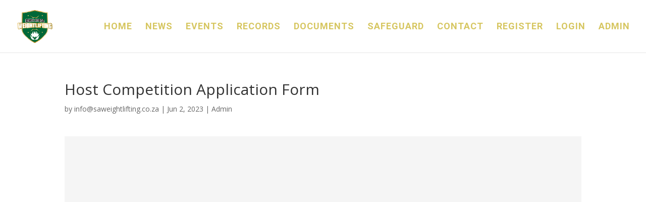

--- FILE ---
content_type: text/css
request_url: https://www.saweightlifting.co.za/wp-content/themes/sawf/style.css?ver=4.27.4
body_size: 4
content:
/*
Theme Name:     SAWF
Description:    SAWF
Author:         daniel
Template:       Divi

(optional values you can add: Theme URI, Author URI, Version, License, License URI, Tags, Text Domain)
*/


--- FILE ---
content_type: application/javascript
request_url: https://forms.app/static/embed.js
body_size: 5344
content:
var formsappBaseUrl;
var formsappIsPreview;
var formsappAssetsUrl = 'https://forms.app/static';
var formsappIcons;

if (typeof formsappIcons === 'undefined') {
	formsappIcons = {
		message: '<svg class="icon-2" xmlns="http://www.w3.org/2000/svg" viewBox="0 0 320 512"><!-- Font Awesome Pro 5.15.2 by @fontawesome - https://fontawesome.com License - https://fontawesome.com/license (Commercial License) --><path d="M143 352.3L7 216.3c-9.4-9.4-9.4-24.6 0-33.9l22.6-22.6c9.4-9.4 24.6-9.4 33.9 0l96.4 96.4 96.4-96.4c9.4-9.4 24.6-9.4 33.9 0l22.6 22.6c9.4 9.4 9.4 24.6 0 33.9l-136 136c-9.2 9.4-24.4 9.4-33.8 0z"/></svg> <svg class="icon-1" xmlns="http://www.w3.org/2000/svg" viewBox="0 0 512 512"><!-- Font Awesome Pro 5.15.2 by @fontawesome - https://fontawesome.com License - https://fontawesome.com/license (Commercial License) --><path d="M448 0H64C28.7 0 0 28.7 0 64v288c0 35.3 28.7 64 64 64h96v84c0 9.8 11.2 15.5 19.1 9.7L304 416h144c35.3 0 64-28.7 64-64V64c0-35.3-28.7-64-64-64zM288 264c0 4.4-3.6 8-8 8H136c-4.4 0-8-3.6-8-8v-16c0-4.4 3.6-8 8-8h144c4.4 0 8 3.6 8 8v16zm96-96c0 4.4-3.6 8-8 8H136c-4.4 0-8-3.6-8-8v-16c0-4.4 3.6-8 8-8h240c4.4 0 8 3.6 8 8v16z"/></svg>'
	};
}

function formsapp(formId, embedType, options, _baseUrl, _isPreview) {
	this.formId = formId;
	formsappBaseUrl = _baseUrl || 'https://embed.forms.app';
	formsappIsPreview = _isPreview || false;
	this.options = options;
	this.embedType = embedType;
	this.formFrame = formsappCreateIframeBase(this);
	this.isOpen = false;
	this.embed = new embedTypes[embedType](this);
	this.lastAction = null;

	let isCssLoaded = false;

	formsappLoadCss('embed', () => {
		isCssLoaded = true;
		setTimeout(() => {
			if (this.embed.setOptions) {
				this.embed.setOptions(this.options);
			}

			if (this.lastAction) {
				this.lastAction();
				this.lastAction = null;
			}
		}, 100);
	});

	this.wrapContent = (id = formId) => {
		if (this.formFrame.contentWindow) {
			setTimeout(() => {
				this.formFrame.contentWindow.postMessage('wrapContent', '*');
			}, 100);
		}
	};

	this.open = () => {
		if (!isCssLoaded) {
			this.lastAction = this.open;
			return;
		}

		if (this.embed.open && !this.isOpen) {
			if (this.embed.setOptions) {
				this.embed.setOptions(this.options);
			}
			if (!this.formFrame.src) {
				this.formFrame.src = addIframeSrc(this.formId, this.options, this.embedType);
			}
			this.embed.open();
			this.isOpen = true;
			if (this.options.overlay) {
				this.overlay = formsappCreateOverlay(this);
			}
		}
	};

	this.close = () => {
		if (!isCssLoaded) {
			this.lastAction = this.open;
			return;
		}

		if (this.embed.close && this.isOpen) {
			this.embed.close();
			this.isOpen = false;
			if (this.overlay) {
				if (this.options.openingAnimation || this.embedType === 'slider') {
					setTimeout(() => {
						this.overlay.remove();
						this.overlay = null;
					}, (this.embedType === 'slider' ? 250 : 750));
				} else {
					this.overlay.remove();
					this.overlay = null;
				}
			}
		}

		if (this.onclose) {
			this.onclose();
		}
	};

	this.toggle = () => {
		this.isOpen ? this.close() : this.open();
	};

	this.setOptions = (newOptions) => {
		this.options = newOptions;
		formsappResetIframeStyleClass(this.formFrame, embedType, this.isOpen);

		if (this.embed.setOptions) {
			this.embed.setOptions(this.options);
		}

		if (this.options.overlay && this.isOpen) {
			this.overlay = this.overlay || formsappCreateOverlay(this);
			this.overlay.style.backgroundColor = this.options.overlay;
		} else if (this.overlay) {
			this.overlay.remove();
			this.overlay = null;
		}

		let opacity = 1;
		if (this.options.opacity !== undefined) {
			opacity = this.options.opacity;
		}

		if (this.formFrame.contentWindow) {
			this.formFrame.contentWindow.postMessage('setOpacity:' + opacity, '*');
		}
	};

	if (this.embed.isAutoOpen) {
		this.open();
	}

	if (options.autoOpen) {
		let actions = {
			aftersettime: () => {
				setTimeout(() => {
					this.open();
				}, options.autoOpen.setTimeSeconds * 1000);
			},
			onpageload: () => {
				this.open();
			}
		};
		actions[options.autoOpen.action]();
	}

	const events = {
		redirect: (url) => {
			window.location.href = url;
		},
		designSettings: (designSettings) => {
			this.designSettings = designSettings;
			if (this.onDesignSettingsChanged) {
				this.onDesignSettingsChanged();
			}
			if (this.embed.onFormLoaded) {
				this.embed.onFormLoaded();
			}
		},
		formSubmitted: (record) => {
			if (this.onSubmit) {
				this.onSubmit(record);
			}
		},
		setOptions: this.setOptions,
		closePopup: () => {
			this.close();
		},
		addScript: (scriptConfig) => {
			eval(scriptConfig.script)(...scriptConfig.params);
		},
		questionInput: (question) => {
			if (this.onQuestionInput) {
				this.onQuestionInput(question);
			}
		},
		onValidate: (result) => {
			if (this.onValidate) {
				this.onValidate(result);
			}
			return result;
		},
		nextQuestion: (question) => {
			if (this.onNextQuestion) {
				this.onNextQuestion(question);
			}
		},
		scrollToTop: () => {
			if (this.formFrame) {
				this.formFrame.scrollIntoView({
					behavior: 'instant',
					block: 'start'
				});
			}
		}
	};

	this.getHeight = () => {
		this.formFrame.contentWindow.postMessage('getHeight', '*');
	};

	this.scrollTo = (top) => {
		this.formFrame.contentWindow.postMessage('scrollTo:' + top, '*');
	};

	this.submit = (callback, externalCaptcha) => {
		let externalCaptchaString = '';
		if (externalCaptcha) {
			externalCaptchaString = ':' + JSON.stringify(externalCaptcha);
		}
		this.formFrame.contentWindow.postMessage('submit' + externalCaptchaString, '*');
		this.onSubmit = callback;
	};

	this.validate = (callback) => {
		this.formFrame.contentWindow.postMessage('validate', '*');
		this.onValidate = callback;
	};

	this.destroy = () => {
		if (this.formFrame) {
			this.formFrame.remove();
		}

		if (this.embed.destroy) {
			this.embed.destroy();
		}

		let embedJS = document.querySelector(`script[src="${formsappAssetsUrl}/embed.js"]`);
		let embedCSS = document.querySelector(`link[href="${formsappAssetsUrl}/embed.css"]`);

		if (embedCSS) {
			embedCSS.remove();
		}

		if (embedJS) {
			embedJS.remove();
		}
	};

	var formsappEventMethod = this.formFrame.addEventListener ? 'addEventListener' : 'attachEvent';
	var formsappEventer = this.formFrame[formsappEventMethod];
	var formsappMessageEvent = formsappEventMethod === 'attachEvent' ? 'onmessage' : 'message';
	formsappEventer(formsappMessageEvent, (e) => {
		let eData = e.data || e.message;
		if (eData && eData.indexOf) {
			eData = eData.replace('formsapp-', '');

			let method;
			let params;

			let definationIndex = eData.indexOf(':');

			if (definationIndex > -1) {
				method = eData.substring(0, definationIndex);
				let value = eData.substring(definationIndex + 1, eData.length);
				params = value;
				try {
					params = JSON.parse(params);
				} catch {}
			} else {
				method = eData;
			}

			const event = events[method] || this.embed[method];
			if (event) {
				event(params);
			}
		}
	});

	return this;
};

function formsappCreateOverlay(formsapp) {
	let overlay = document.createElement('div');
	overlay.style = 'position: fixed; height: 100dvh; width: 100vw; left: 0; top: 0; display: block; z-index: 999998;';
	document.body.append(overlay);
	overlay.style.backgroundColor = formsapp.options.overlay;
	overlay.addEventListener('click', formsapp.close);
	return overlay;
};

function formsappCreateIframeBase(formsapp) {
	let formIframe = document.createElement('iframe');
	formIframe.allow = 'geolocation; microphone; camera;';
	formIframe.allowFullscreen = 'true';
	formIframe.allowtransparency = 'true';
	formIframe.style.zIndex = 999999;

	formsappResetIframeStyleClass(formIframe, formsapp.embedType, formsapp.isOpen);

	return formIframe;
};

function addIframeSrc (formId, options, embedType) {
	let src = `${formsappBaseUrl}/form/` + formId + (formsappIsPreview ? `?localData=true` : `?utm_source=embed-${embedType}`);
	if (options) {
		const answers = options.answers;

		if (answers) {
			let answersParams = '';
			for (let answer in answers) {
				answersParams += answersParams ? '&' : '#';
				answersParams += `${answer}=${answers[answer]}`;
			}
			src += answersParams;
		}
	}
	return src;
};

function formsappResetIframeStyleClass(formIframe, embedType, isOpen) {
	formIframe.setAttribute('class', 'formsapp-iframe ' + embedType + (isOpen ? ' open' : ''));
}

function formsappCreateFormLoadWaiter() {
	let isFormLoaded = false;
	let shouldOpenWhenReady = false;

	return {
		waitForLoad: (callback) => {
			if (isFormLoaded) {
				callback();
			} else {
				shouldOpenWhenReady = true;
			}
		},
		onFormLoaded: (callback) => {
			isFormLoaded = true;
			if (shouldOpenWhenReady) {
				shouldOpenWhenReady = false;
				callback();
			}
		}
	};
}

if (typeof embedTypes === 'undefined') {
	var embedTypes = {
		standard: function (formsapp) {
			const formId = formsapp.formId;
			const formIframe = formsapp.formFrame;
			let formsappPopupOpened = false;
			let formsapplastHeight;
			let formsappInterval;
			let containers = document.querySelectorAll(`[formsappId="${formId}"]`);
			this.setOptions = (options) => {
				if (options && options.height && options.height !== 'formHeight') {
					formIframe.style.height = options.height;
				}
				if (options && options.width) {
					formIframe.style.width = options.width;
				}
			};
			this.setOptions(formsapp.options);
			for (let container of containers) {
				if (!container.innerHTML) {
					container.appendChild(formIframe);
				}
			}
			this.isAutoOpen = true;
			this.open = () => {};
			this.setHeight = (jsonData) => {
				if (formsapp.options && formsapp.options.height !== 'formHeight') {
					return;
				}

				if (jsonData && jsonData.isThankYouPage) {
					formIframe.style.height = jsonData.height + 'px';
					formsapplastHeight = jsonData.height;
					formIframe.scrollIntoView({
						behavior: 'instant'
					});
					return;
				}

				if (formsappPopupOpened) {
					return;
				}

				if (formIframe) {
					const heightDifference = Math.abs(jsonData.height - formsapplastHeight);
					const tolerance = 3; // Only update if difference is more than 3px

					if (heightDifference > tolerance || formsapplastHeight === undefined) {
						formIframe.style.height = jsonData.height + 'px';
						formsapplastHeight = jsonData.height;
					}
					if (jsonData.initHeight) {
						if (heightDifference <= tolerance) {
							clearInterval(formsappInterval);
							formsappInterval = null;
						} else if (!formsappInterval) {
							formsappInterval = setInterval(() => {
								formsapp.getHeight(jsonData.id);
							}, 100);
						}
					}
				}
			};
			this.popup = (jsonData) => {
				if (jsonData.status === 'open') {
					formsapplastHeight = formIframe.style.height;
					formsappPopupOpened = true;
					formIframe.style.height = window.outerHeight + 'px';
				} else {
					formsappPopupOpened = false;
					formIframe.style.height = formsapplastHeight;
				}
			};
			return this;
		},
		fullscreen: function (formsapp) {
			const formId = formsapp.formId;
			const formIframe = formsapp.formFrame;
			let container = document.querySelector(`[formsappId="${formId}"]`);
			container.appendChild(formIframe);
			this.isAutoOpen = true;
			this.open = () => {};
			return this;
		},
		popover: function (formsapp) {
			const formId = formsapp.formId;
			const formIframe = formsapp.formFrame;
			let button;
			let isIframeLoaded = document.querySelector('.formsapp-iframe.popover');
			const loadWaiter = formsappCreateFormLoadWaiter();

			this.setOptions = (options) => {
				if (options.button) {
					button = document.querySelector(`[formsappId="${formId}"]`);
					const isAlreadyLoaded = !!button;
					if (!isAlreadyLoaded) {
						button = document.createElement('button');
						button.setAttribute('formsappId', formId);
					}
					button.setAttribute('class', 'formsapp-button formsapp-popover-button ' + options.align + (formsapp.isOpen ? ' open' : ''));
					button.style.backgroundColor = options.button.color;
					button.style.color = formsappGetTextColor(options.button.color) > 127 ? 'black' : 'white';
					const icon = options.button.icon || formsappIcons.message;
					button.innerHTML = icon;
					button.addEventListener('click', formsapp.toggle);
					if (!isAlreadyLoaded) {
						document.body.appendChild(button);
					}
				}
				if (!isIframeLoaded) {
					document.body.appendChild(formIframe);
					isIframeLoaded = true;
				}
				formIframe.classList.add(options.align);
			};

			const showPopover = () => {
				formIframe.classList.add('open');
				if (button) {
					button.classList.add('open');
				}
			};

			this.onFormLoaded = () => {
				loadWaiter.onFormLoaded(showPopover);
			};

			this.open = () => {
				loadWaiter.waitForLoad(showPopover);
			};

			this.close = () => {
				formIframe.classList.remove('open');
				if (button) {
					button.classList.remove('open');
				}
			};

			return this;
		},
		sidetab: function (formsapp) {
			const formId = formsapp.formId;
			const formIframe = formsapp.formFrame;
			let button;
			let wrapper = document.createElement('div');
			wrapper.classList.add('formsapp-sidetab-wrapper');
			const loadWaiter = formsappCreateFormLoadWaiter();

			this.setOptions = (options) => {
				let wrapperClass = '';
				if (options.wrapperClass) {
					wrapperClass = options.wrapperClass + ' ';
				}
				if (options.button) {
					button = document.querySelector(`[formsappId="${formId}"]`);
					const isAlreadyLoaded = !!button;
					if (!isAlreadyLoaded) {
						button = document.createElement('button');
						button.setAttribute('formsappId', formId);
					}
					options.align.horizontal = options.align.horizontal || 'right';
					options.align.vertical = options.align.vertical || 'middle';
					button.setAttribute('class', 'formsapp-button formsapp-sidetab-button ' + options.align.horizontal + ' ' + options.align.vertical + (formsapp.isOpen ? ' open' : ''));
					formIframe.setAttribute('class', 'formsapp-iframe ' + 'sidetab ' + options.align.horizontal + ' ' + options.align.vertical + (formsapp.isOpen ? ' open' : ''));
					wrapper.setAttribute('class', 'formsapp-sidetab-wrapper ' + wrapperClass + options.align.horizontal + ' ' + options.align.vertical + (formsapp.isOpen ? ' open' : ''));
					button.style.backgroundColor = options.button.color;
					const icon = options.button.icon || formsappIcons.message;
					button.innerHTML = icon + options.button.text;
					if (!options.button.textColor) {
						button.style.color = formsappGetTextColor(options.button.color) > 127 ? 'black' : 'white';
					} else {
						button.style.color = options.button.textColor;
					}
					button.addEventListener('click', formsapp.toggle);
					formIframe.style.width = options.width;
					formIframe.style.height = options.height;
					if (!isAlreadyLoaded) {
						wrapper.appendChild(button);
						wrapper.appendChild(formIframe);
						document.body.append(wrapper);
					}
				}
			};

			const showSidetab = () => {
				formIframe.classList.add('open');
				wrapper.classList.add('open');
				if (button) {
					button.classList.add('open');
				}
			};

			this.onFormLoaded = () => {
				loadWaiter.onFormLoaded(showSidetab);
			};

			this.open = () => {
				loadWaiter.waitForLoad(showSidetab);
			};

			this.close = () => {
				formIframe.classList.remove('open');
				wrapper.classList.remove('open');
				if (button) {
					button.classList.remove('open');
				}
			};

			this.destroy = () => {
				if (button) {
					button.remove();
				}
				if (wrapper) {
					wrapper.remove();
				}
			};

			return this;
		},
		popup: function (formsapp) {
			const formId = formsapp.formId;
			const formIframe = formsapp.formFrame;

			this.popup = null;
			this.popupContent = null;
			const loadWaiter = formsappCreateFormLoadWaiter();

			let entrance;
			let exit;
			this.setOptions = (options) => {
				if (options.button) {
					let buttons = document.querySelectorAll(`[formsappId="${formId}"]`);
					if (buttons) {
						for (let button of buttons) {
							button.classList.add('formsapp-button');
							button.classList.add('formsapp-popup-button');
							button.style.backgroundColor = options.button.color;
							button.innerHTML = options.button.text;
							button.style.color = formsappGetTextColor(options.button.color) > 127 ? 'black' : 'white';
							button.onclick = formsapp.open;
						}
					}
				}

				if (!this.popup) {
					let popupObj = new formsappCreatePopup(formsapp);
					this.popup = popupObj.popup;
					this.popupContent = popupObj.popupContent;
				}

				if (options && options.openingAnimation) {
					entrance = options.openingAnimation.entrance;
					exit = options.openingAnimation.exit;
				}
				if (this.popup) {
					this.popup.popup.style.width = options.width;
				}
				if (options && options.height && options.height !== 'formHeight') {
					formIframe.style.height = options.height;
				}
				formsappLoadCss('embed-animation');
			};

			const showPopup = () => {
				this.popupContent.setAttribute('class', 'formsapp-popup-content formsapp-animate__animated ' + entrance);
				this.popup.popup.classList.add('open');
				formIframe.focus();
				setTimeout(() => {
					formIframe.contentWindow.postMessage('escEventAdder', '*');
				}, 500);
				formsapp.isOpen = true;
				formsapp.wrapContent();
			};

			this.onFormLoaded = () => {
				loadWaiter.onFormLoaded(showPopup);
			};

			this.open = () => {
				loadWaiter.waitForLoad(showPopup);
			};

			this.close = () => {
				this.popupContent.setAttribute('class', 'formsapp-popup-content formsapp-animate__animated ' + exit);
				formIframe.contentWindow?.postMessage('escEventRemover', '*');
				if (entrance && exit) {
					setTimeout(() => {
						this.popup.popup.classList.remove('open');
					}, 750);
				} else {
					this.popup.popup.classList.remove('open');
				}
				formsapp.isOpen = false;
			};

			this.destroy = () => {
				if (this.popup) {
					this.popup.remove();
				}
			};

			return this;
		},
		slider: function (formsapp) {
			const formId = formsapp.formId;
			const formIframe = formsapp.formFrame;

			this.popup = null;
			this.popupContent = null;
			this.popupAlign = null;
			const loadWaiter = formsappCreateFormLoadWaiter();

			this.setOptions = (options) => {
				if (options.button) {
					let buttons = document.querySelectorAll(`[formsappId="${formId}"]`);
					if (buttons) {
						for (let button of buttons) {
							button.classList.add('formsapp-button');
							button.classList.add('formsapp-popup-button');
							button.style.backgroundColor = options.button.color;
							button.innerHTML = options.button.text;
							button.style.color = formsappGetTextColor(options.button.color) > 127 ? 'black' : 'white';
							button.onclick = formsapp.open;
						}
					}
				}

				if (!this.popup) {
					let popupObj = new formsappCreatePopup(formsapp);
					this.popup = popupObj.popup;
					this.popupContent = popupObj.popupContent;
				}

				if (this.popup) {
					this.popupAlign = options.align.charAt(0).toUpperCase() + options.align.slice(1);
					this.popup.setClass(options.align);
					this.popup.popup.style.width = options.width;
				}
				if (options && options.height && options.height !== 'formHeight') {
					formIframe.style.height = options.height;
				}
				formsappLoadCss('embed-animation');
			};

			const showSlider = () => {
				this.popupContent.setAttribute('class', 'formsapp-popup-content formsapp-animate__animated formsapp-animate__fadeIn' + this.popupAlign + 'Big');
				this.popup.popup.classList.add('open');
				setTimeout(() => {
					formIframe.focus();
					formIframe.contentWindow.postMessage('escEventAdder', '*');
					formsapp.wrapContent();
				}, 500);
			};

			this.onFormLoaded = () => {
				loadWaiter.onFormLoaded(showSlider);
			};

			this.open = () => {
				loadWaiter.waitForLoad(showSlider);
			};

			this.close = () => {
				this.popupContent.setAttribute('class', 'formsapp-popup-content formsapp-animate__animated formsapp-animate__fadeOut' + this.popupAlign + 'Big');
				formIframe.contentWindow.postMessage('escEventRemover', '*');
				setTimeout(() => {
					this.popup.popup.classList.remove('open');
				}, 750);
			};

			return this;
		}
	};
}

function formsappLoadCss(cssType, callback) {
	let cssId = 'formsapp-' + cssType;
	let css = document.getElementById(cssId);
	if (!css) {
		let head = document.getElementsByTagName('head')[0];
		let link = document.createElement('link');
		link.id = cssId;
		link.rel = 'stylesheet';
		link.type = 'text/css';
		link.href = formsappAssetsUrl + `/${cssType}.css`;
		link.media = 'all';
		link.onload = callback;
		head.append(link);
	} else if (callback) {
		callback();
	}
};

function formsappCreatePopup(formsapp, defaultClassName) {
	var popup;
	let popupContent;
	popup = document.createElement('div');
	popupContent = document.createElement('div');

	this.close = () => {
		popup.classList.remove('open');
		// popup.remove();
	};

	this.setClass = (className) => {
		popup.className = 'formsapp-popup';
		if (className) {
			popup.className += ' ' + className;
		}
		if (formsapp.isOpen) {
			popup.className += ' open';
		}
	};

	popupContent.className = 'formsapp-popup-content formsapp-animate__animated';

	const popupClose = document.createElement('div');
	popupClose.className = 'close-button';
	popupClose.innerHTML = '<svg width="13" xmlns="http://www.w3.org/2000/svg" viewBox="0 0 320 512"><!-- Font Awesome Pro 5.15.2 by @fontawesome - https://fontawesome.com License - https://fontawesome.com/license (Commercial License) --><path d="M193.94 256L296.5 153.44l21.15-21.15c3.12-3.12 3.12-8.19 0-11.31l-22.63-22.63c-3.12-3.12-8.19-3.12-11.31 0L160 222.06 36.29 98.34c-3.12-3.12-8.19-3.12-11.31 0L2.34 120.97c-3.12 3.12-3.12 8.19 0 11.31L126.06 256 2.34 379.71c-3.12 3.12-3.12 8.19 0 11.31l22.63 22.63c3.12 3.12 8.19 3.12 11.31 0L160 289.94 262.56 392.5l21.15 21.15c3.12 3.12 8.19 3.12 11.31 0l22.63-22.63c3.12-3.12 3.12-8.19 0-11.31L193.94 256z"/></svg>'
	popupClose.addEventListener('click', formsapp.close);
	popupClose.style.color = 'black';

	formsapp.onDesignSettingsChanged = () => {
		popupClose.style.color = formsapp.designSettings.questionColor;
	};

	popupContent.append(popupClose);
	popup.append(popupContent);

	popupContent.append(formsapp.formFrame);

	document.body.append(popup);

	this.popup = popup;

	this.setClass(defaultClassName);

	this.destroy = () => {
		if (popup) {
			popup.remove();
		}
	};

	// this.setAnimation();
	return {
		popup: this,
		popupContent: popupContent
	};
}

function formsappGetTextColor(backgroundColor) {
	let r = 0;
	let g = 0;
	let b = 0;
	backgroundColor = '' + backgroundColor;
	let isHEX = backgroundColor.indexOf('#') === 0;
	let isRGB = backgroundColor.indexOf('rgb') === 0;
	if (isHEX) {
		const hasFullSpec = backgroundColor.length === 7;
		let m = backgroundColor.substr(1).match(hasFullSpec ? /(\S{2})/g : /(\S{1})/g);
		if (m) {
			r = parseInt(m[0] + (hasFullSpec ? '' : m[0]), 16);
			g = parseInt(m[1] + (hasFullSpec ? '' : m[1]), 16);
			b = parseInt(m[2] + (hasFullSpec ? '' : m[2]), 16);
		}
	}
	if (isRGB) {
		let m = backgroundColor.match(/(\d+){3}/g);
		if (m) {
			r = m[0];
			g = m[1];
			b = m[2];
		}
	}
	if (typeof r !== 'undefined') {
		return ((r * 299) + (g * 587) + (b * 114)) / 1000;
	}
}
